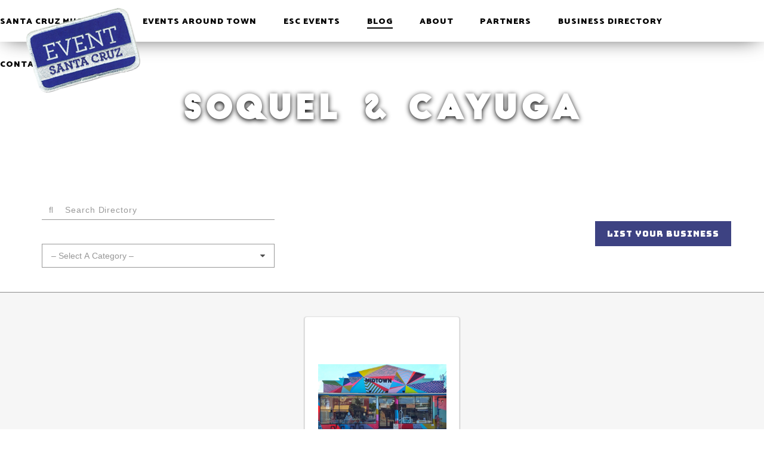

--- FILE ---
content_type: text/html; charset=UTF-8
request_url: https://www.eventsantacruz.com/tag/soquel-cayuga/
body_size: 9834
content:
<!DOCTYPE html>
<html lang="en-US">
<head>
	<meta charset="UTF-8">
	<meta name="viewport" content="width=device-width, initial-scale=1">
	<link rel="profile" href="http://gmpg.org/xfn/11">
	<link rel="pingback" href="https://www.eventsantacruz.com/xmlrpc.php">
	<link href="https://fonts.googleapis.com/css?family=Bungee|Catamaran:400,500,700,800,900|Raleway:400,500,700,700i,900" rel="stylesheet">
	<link rel="icon" href="/wp-content/themes/eventsc/images/eventsc_favicon.png">
	<meta name='robots' content='index, follow, max-image-preview:large, max-snippet:-1, max-video-preview:-1' />
	<style>img:is([sizes="auto" i], [sizes^="auto," i]) { contain-intrinsic-size: 3000px 1500px }</style>
	
	<!-- This site is optimized with the Yoast SEO plugin v26.8 - https://yoast.com/product/yoast-seo-wordpress/ -->
	<title>Soquel &amp; Cayuga Archives - Event Santa Cruz</title>
	<link rel="canonical" href="https://www.eventsantacruz.com/tag/soquel-cayuga/" />
	<meta property="og:locale" content="en_US" />
	<meta property="og:type" content="article" />
	<meta property="og:title" content="Soquel &amp; Cayuga Archives - Event Santa Cruz" />
	<meta property="og:url" content="https://www.eventsantacruz.com/tag/soquel-cayuga/" />
	<meta property="og:site_name" content="Event Santa Cruz" />
	<meta name="twitter:card" content="summary_large_image" />
	<script type="application/ld+json" class="yoast-schema-graph">{"@context":"https://schema.org","@graph":[{"@type":"CollectionPage","@id":"https://www.eventsantacruz.com/tag/soquel-cayuga/","url":"https://www.eventsantacruz.com/tag/soquel-cayuga/","name":"Soquel &amp; Cayuga Archives - Event Santa Cruz","isPartOf":{"@id":"https://www.eventsantacruz.com/#website"},"primaryImageOfPage":{"@id":"https://www.eventsantacruz.com/tag/soquel-cayuga/#primaryimage"},"image":{"@id":"https://www.eventsantacruz.com/tag/soquel-cayuga/#primaryimage"},"thumbnailUrl":"https://www.eventsantacruz.com/wp-content/uploads/2021/08/Midtown-Santa-Cruz-2.png","breadcrumb":{"@id":"https://www.eventsantacruz.com/tag/soquel-cayuga/#breadcrumb"},"inLanguage":"en-US"},{"@type":"ImageObject","inLanguage":"en-US","@id":"https://www.eventsantacruz.com/tag/soquel-cayuga/#primaryimage","url":"https://www.eventsantacruz.com/wp-content/uploads/2021/08/Midtown-Santa-Cruz-2.png","contentUrl":"https://www.eventsantacruz.com/wp-content/uploads/2021/08/Midtown-Santa-Cruz-2.png","width":1280,"height":720},{"@type":"BreadcrumbList","@id":"https://www.eventsantacruz.com/tag/soquel-cayuga/#breadcrumb","itemListElement":[{"@type":"ListItem","position":1,"name":"Home","item":"https://www.eventsantacruz.com/"},{"@type":"ListItem","position":2,"name":"Soquel &amp; Cayuga"}]},{"@type":"WebSite","@id":"https://www.eventsantacruz.com/#website","url":"https://www.eventsantacruz.com/","name":"Event Santa Cruz","description":"Create. Connect. Inspire","potentialAction":[{"@type":"SearchAction","target":{"@type":"EntryPoint","urlTemplate":"https://www.eventsantacruz.com/?s={search_term_string}"},"query-input":{"@type":"PropertyValueSpecification","valueRequired":true,"valueName":"search_term_string"}}],"inLanguage":"en-US"}]}</script>
	<!-- / Yoast SEO plugin. -->


<link rel='dns-prefetch' href='//fonts.googleapis.com' />
<link rel="alternate" type="application/rss+xml" title="Event Santa Cruz &raquo; Feed" href="https://www.eventsantacruz.com/feed/" />
<link rel="alternate" type="application/rss+xml" title="Event Santa Cruz &raquo; Comments Feed" href="https://www.eventsantacruz.com/comments/feed/" />
<link rel="alternate" type="application/rss+xml" title="Event Santa Cruz &raquo; Soquel &amp; Cayuga Tag Feed" href="https://www.eventsantacruz.com/tag/soquel-cayuga/feed/" />
		<!-- This site uses the Google Analytics by ExactMetrics plugin v8.11.1 - Using Analytics tracking - https://www.exactmetrics.com/ -->
		<!-- Note: ExactMetrics is not currently configured on this site. The site owner needs to authenticate with Google Analytics in the ExactMetrics settings panel. -->
					<!-- No tracking code set -->
				<!-- / Google Analytics by ExactMetrics -->
		<script type="text/javascript">
/* <![CDATA[ */
window._wpemojiSettings = {"baseUrl":"https:\/\/s.w.org\/images\/core\/emoji\/16.0.1\/72x72\/","ext":".png","svgUrl":"https:\/\/s.w.org\/images\/core\/emoji\/16.0.1\/svg\/","svgExt":".svg","source":{"concatemoji":"https:\/\/www.eventsantacruz.com\/wp-includes\/js\/wp-emoji-release.min.js?ver=6.8.3"}};
/*! This file is auto-generated */
!function(s,n){var o,i,e;function c(e){try{var t={supportTests:e,timestamp:(new Date).valueOf()};sessionStorage.setItem(o,JSON.stringify(t))}catch(e){}}function p(e,t,n){e.clearRect(0,0,e.canvas.width,e.canvas.height),e.fillText(t,0,0);var t=new Uint32Array(e.getImageData(0,0,e.canvas.width,e.canvas.height).data),a=(e.clearRect(0,0,e.canvas.width,e.canvas.height),e.fillText(n,0,0),new Uint32Array(e.getImageData(0,0,e.canvas.width,e.canvas.height).data));return t.every(function(e,t){return e===a[t]})}function u(e,t){e.clearRect(0,0,e.canvas.width,e.canvas.height),e.fillText(t,0,0);for(var n=e.getImageData(16,16,1,1),a=0;a<n.data.length;a++)if(0!==n.data[a])return!1;return!0}function f(e,t,n,a){switch(t){case"flag":return n(e,"\ud83c\udff3\ufe0f\u200d\u26a7\ufe0f","\ud83c\udff3\ufe0f\u200b\u26a7\ufe0f")?!1:!n(e,"\ud83c\udde8\ud83c\uddf6","\ud83c\udde8\u200b\ud83c\uddf6")&&!n(e,"\ud83c\udff4\udb40\udc67\udb40\udc62\udb40\udc65\udb40\udc6e\udb40\udc67\udb40\udc7f","\ud83c\udff4\u200b\udb40\udc67\u200b\udb40\udc62\u200b\udb40\udc65\u200b\udb40\udc6e\u200b\udb40\udc67\u200b\udb40\udc7f");case"emoji":return!a(e,"\ud83e\udedf")}return!1}function g(e,t,n,a){var r="undefined"!=typeof WorkerGlobalScope&&self instanceof WorkerGlobalScope?new OffscreenCanvas(300,150):s.createElement("canvas"),o=r.getContext("2d",{willReadFrequently:!0}),i=(o.textBaseline="top",o.font="600 32px Arial",{});return e.forEach(function(e){i[e]=t(o,e,n,a)}),i}function t(e){var t=s.createElement("script");t.src=e,t.defer=!0,s.head.appendChild(t)}"undefined"!=typeof Promise&&(o="wpEmojiSettingsSupports",i=["flag","emoji"],n.supports={everything:!0,everythingExceptFlag:!0},e=new Promise(function(e){s.addEventListener("DOMContentLoaded",e,{once:!0})}),new Promise(function(t){var n=function(){try{var e=JSON.parse(sessionStorage.getItem(o));if("object"==typeof e&&"number"==typeof e.timestamp&&(new Date).valueOf()<e.timestamp+604800&&"object"==typeof e.supportTests)return e.supportTests}catch(e){}return null}();if(!n){if("undefined"!=typeof Worker&&"undefined"!=typeof OffscreenCanvas&&"undefined"!=typeof URL&&URL.createObjectURL&&"undefined"!=typeof Blob)try{var e="postMessage("+g.toString()+"("+[JSON.stringify(i),f.toString(),p.toString(),u.toString()].join(",")+"));",a=new Blob([e],{type:"text/javascript"}),r=new Worker(URL.createObjectURL(a),{name:"wpTestEmojiSupports"});return void(r.onmessage=function(e){c(n=e.data),r.terminate(),t(n)})}catch(e){}c(n=g(i,f,p,u))}t(n)}).then(function(e){for(var t in e)n.supports[t]=e[t],n.supports.everything=n.supports.everything&&n.supports[t],"flag"!==t&&(n.supports.everythingExceptFlag=n.supports.everythingExceptFlag&&n.supports[t]);n.supports.everythingExceptFlag=n.supports.everythingExceptFlag&&!n.supports.flag,n.DOMReady=!1,n.readyCallback=function(){n.DOMReady=!0}}).then(function(){return e}).then(function(){var e;n.supports.everything||(n.readyCallback(),(e=n.source||{}).concatemoji?t(e.concatemoji):e.wpemoji&&e.twemoji&&(t(e.twemoji),t(e.wpemoji)))}))}((window,document),window._wpemojiSettings);
/* ]]> */
</script>
		
	<style id='wp-emoji-styles-inline-css' type='text/css'>

	img.wp-smiley, img.emoji {
		display: inline !important;
		border: none !important;
		box-shadow: none !important;
		height: 1em !important;
		width: 1em !important;
		margin: 0 0.07em !important;
		vertical-align: -0.1em !important;
		background: none !important;
		padding: 0 !important;
	}
</style>
<link rel='stylesheet' id='wp-block-library-css' href='https://www.eventsantacruz.com/wp-includes/css/dist/block-library/style.min.css?ver=6.8.3' type='text/css' media='all' />
<style id='classic-theme-styles-inline-css' type='text/css'>
/*! This file is auto-generated */
.wp-block-button__link{color:#fff;background-color:#32373c;border-radius:9999px;box-shadow:none;text-decoration:none;padding:calc(.667em + 2px) calc(1.333em + 2px);font-size:1.125em}.wp-block-file__button{background:#32373c;color:#fff;text-decoration:none}
</style>
<style id='global-styles-inline-css' type='text/css'>
:root{--wp--preset--aspect-ratio--square: 1;--wp--preset--aspect-ratio--4-3: 4/3;--wp--preset--aspect-ratio--3-4: 3/4;--wp--preset--aspect-ratio--3-2: 3/2;--wp--preset--aspect-ratio--2-3: 2/3;--wp--preset--aspect-ratio--16-9: 16/9;--wp--preset--aspect-ratio--9-16: 9/16;--wp--preset--color--black: #000000;--wp--preset--color--cyan-bluish-gray: #abb8c3;--wp--preset--color--white: #ffffff;--wp--preset--color--pale-pink: #f78da7;--wp--preset--color--vivid-red: #cf2e2e;--wp--preset--color--luminous-vivid-orange: #ff6900;--wp--preset--color--luminous-vivid-amber: #fcb900;--wp--preset--color--light-green-cyan: #7bdcb5;--wp--preset--color--vivid-green-cyan: #00d084;--wp--preset--color--pale-cyan-blue: #8ed1fc;--wp--preset--color--vivid-cyan-blue: #0693e3;--wp--preset--color--vivid-purple: #9b51e0;--wp--preset--gradient--vivid-cyan-blue-to-vivid-purple: linear-gradient(135deg,rgba(6,147,227,1) 0%,rgb(155,81,224) 100%);--wp--preset--gradient--light-green-cyan-to-vivid-green-cyan: linear-gradient(135deg,rgb(122,220,180) 0%,rgb(0,208,130) 100%);--wp--preset--gradient--luminous-vivid-amber-to-luminous-vivid-orange: linear-gradient(135deg,rgba(252,185,0,1) 0%,rgba(255,105,0,1) 100%);--wp--preset--gradient--luminous-vivid-orange-to-vivid-red: linear-gradient(135deg,rgba(255,105,0,1) 0%,rgb(207,46,46) 100%);--wp--preset--gradient--very-light-gray-to-cyan-bluish-gray: linear-gradient(135deg,rgb(238,238,238) 0%,rgb(169,184,195) 100%);--wp--preset--gradient--cool-to-warm-spectrum: linear-gradient(135deg,rgb(74,234,220) 0%,rgb(151,120,209) 20%,rgb(207,42,186) 40%,rgb(238,44,130) 60%,rgb(251,105,98) 80%,rgb(254,248,76) 100%);--wp--preset--gradient--blush-light-purple: linear-gradient(135deg,rgb(255,206,236) 0%,rgb(152,150,240) 100%);--wp--preset--gradient--blush-bordeaux: linear-gradient(135deg,rgb(254,205,165) 0%,rgb(254,45,45) 50%,rgb(107,0,62) 100%);--wp--preset--gradient--luminous-dusk: linear-gradient(135deg,rgb(255,203,112) 0%,rgb(199,81,192) 50%,rgb(65,88,208) 100%);--wp--preset--gradient--pale-ocean: linear-gradient(135deg,rgb(255,245,203) 0%,rgb(182,227,212) 50%,rgb(51,167,181) 100%);--wp--preset--gradient--electric-grass: linear-gradient(135deg,rgb(202,248,128) 0%,rgb(113,206,126) 100%);--wp--preset--gradient--midnight: linear-gradient(135deg,rgb(2,3,129) 0%,rgb(40,116,252) 100%);--wp--preset--font-size--small: 13px;--wp--preset--font-size--medium: 20px;--wp--preset--font-size--large: 36px;--wp--preset--font-size--x-large: 42px;--wp--preset--spacing--20: 0.44rem;--wp--preset--spacing--30: 0.67rem;--wp--preset--spacing--40: 1rem;--wp--preset--spacing--50: 1.5rem;--wp--preset--spacing--60: 2.25rem;--wp--preset--spacing--70: 3.38rem;--wp--preset--spacing--80: 5.06rem;--wp--preset--shadow--natural: 6px 6px 9px rgba(0, 0, 0, 0.2);--wp--preset--shadow--deep: 12px 12px 50px rgba(0, 0, 0, 0.4);--wp--preset--shadow--sharp: 6px 6px 0px rgba(0, 0, 0, 0.2);--wp--preset--shadow--outlined: 6px 6px 0px -3px rgba(255, 255, 255, 1), 6px 6px rgba(0, 0, 0, 1);--wp--preset--shadow--crisp: 6px 6px 0px rgba(0, 0, 0, 1);}:where(.is-layout-flex){gap: 0.5em;}:where(.is-layout-grid){gap: 0.5em;}body .is-layout-flex{display: flex;}.is-layout-flex{flex-wrap: wrap;align-items: center;}.is-layout-flex > :is(*, div){margin: 0;}body .is-layout-grid{display: grid;}.is-layout-grid > :is(*, div){margin: 0;}:where(.wp-block-columns.is-layout-flex){gap: 2em;}:where(.wp-block-columns.is-layout-grid){gap: 2em;}:where(.wp-block-post-template.is-layout-flex){gap: 1.25em;}:where(.wp-block-post-template.is-layout-grid){gap: 1.25em;}.has-black-color{color: var(--wp--preset--color--black) !important;}.has-cyan-bluish-gray-color{color: var(--wp--preset--color--cyan-bluish-gray) !important;}.has-white-color{color: var(--wp--preset--color--white) !important;}.has-pale-pink-color{color: var(--wp--preset--color--pale-pink) !important;}.has-vivid-red-color{color: var(--wp--preset--color--vivid-red) !important;}.has-luminous-vivid-orange-color{color: var(--wp--preset--color--luminous-vivid-orange) !important;}.has-luminous-vivid-amber-color{color: var(--wp--preset--color--luminous-vivid-amber) !important;}.has-light-green-cyan-color{color: var(--wp--preset--color--light-green-cyan) !important;}.has-vivid-green-cyan-color{color: var(--wp--preset--color--vivid-green-cyan) !important;}.has-pale-cyan-blue-color{color: var(--wp--preset--color--pale-cyan-blue) !important;}.has-vivid-cyan-blue-color{color: var(--wp--preset--color--vivid-cyan-blue) !important;}.has-vivid-purple-color{color: var(--wp--preset--color--vivid-purple) !important;}.has-black-background-color{background-color: var(--wp--preset--color--black) !important;}.has-cyan-bluish-gray-background-color{background-color: var(--wp--preset--color--cyan-bluish-gray) !important;}.has-white-background-color{background-color: var(--wp--preset--color--white) !important;}.has-pale-pink-background-color{background-color: var(--wp--preset--color--pale-pink) !important;}.has-vivid-red-background-color{background-color: var(--wp--preset--color--vivid-red) !important;}.has-luminous-vivid-orange-background-color{background-color: var(--wp--preset--color--luminous-vivid-orange) !important;}.has-luminous-vivid-amber-background-color{background-color: var(--wp--preset--color--luminous-vivid-amber) !important;}.has-light-green-cyan-background-color{background-color: var(--wp--preset--color--light-green-cyan) !important;}.has-vivid-green-cyan-background-color{background-color: var(--wp--preset--color--vivid-green-cyan) !important;}.has-pale-cyan-blue-background-color{background-color: var(--wp--preset--color--pale-cyan-blue) !important;}.has-vivid-cyan-blue-background-color{background-color: var(--wp--preset--color--vivid-cyan-blue) !important;}.has-vivid-purple-background-color{background-color: var(--wp--preset--color--vivid-purple) !important;}.has-black-border-color{border-color: var(--wp--preset--color--black) !important;}.has-cyan-bluish-gray-border-color{border-color: var(--wp--preset--color--cyan-bluish-gray) !important;}.has-white-border-color{border-color: var(--wp--preset--color--white) !important;}.has-pale-pink-border-color{border-color: var(--wp--preset--color--pale-pink) !important;}.has-vivid-red-border-color{border-color: var(--wp--preset--color--vivid-red) !important;}.has-luminous-vivid-orange-border-color{border-color: var(--wp--preset--color--luminous-vivid-orange) !important;}.has-luminous-vivid-amber-border-color{border-color: var(--wp--preset--color--luminous-vivid-amber) !important;}.has-light-green-cyan-border-color{border-color: var(--wp--preset--color--light-green-cyan) !important;}.has-vivid-green-cyan-border-color{border-color: var(--wp--preset--color--vivid-green-cyan) !important;}.has-pale-cyan-blue-border-color{border-color: var(--wp--preset--color--pale-cyan-blue) !important;}.has-vivid-cyan-blue-border-color{border-color: var(--wp--preset--color--vivid-cyan-blue) !important;}.has-vivid-purple-border-color{border-color: var(--wp--preset--color--vivid-purple) !important;}.has-vivid-cyan-blue-to-vivid-purple-gradient-background{background: var(--wp--preset--gradient--vivid-cyan-blue-to-vivid-purple) !important;}.has-light-green-cyan-to-vivid-green-cyan-gradient-background{background: var(--wp--preset--gradient--light-green-cyan-to-vivid-green-cyan) !important;}.has-luminous-vivid-amber-to-luminous-vivid-orange-gradient-background{background: var(--wp--preset--gradient--luminous-vivid-amber-to-luminous-vivid-orange) !important;}.has-luminous-vivid-orange-to-vivid-red-gradient-background{background: var(--wp--preset--gradient--luminous-vivid-orange-to-vivid-red) !important;}.has-very-light-gray-to-cyan-bluish-gray-gradient-background{background: var(--wp--preset--gradient--very-light-gray-to-cyan-bluish-gray) !important;}.has-cool-to-warm-spectrum-gradient-background{background: var(--wp--preset--gradient--cool-to-warm-spectrum) !important;}.has-blush-light-purple-gradient-background{background: var(--wp--preset--gradient--blush-light-purple) !important;}.has-blush-bordeaux-gradient-background{background: var(--wp--preset--gradient--blush-bordeaux) !important;}.has-luminous-dusk-gradient-background{background: var(--wp--preset--gradient--luminous-dusk) !important;}.has-pale-ocean-gradient-background{background: var(--wp--preset--gradient--pale-ocean) !important;}.has-electric-grass-gradient-background{background: var(--wp--preset--gradient--electric-grass) !important;}.has-midnight-gradient-background{background: var(--wp--preset--gradient--midnight) !important;}.has-small-font-size{font-size: var(--wp--preset--font-size--small) !important;}.has-medium-font-size{font-size: var(--wp--preset--font-size--medium) !important;}.has-large-font-size{font-size: var(--wp--preset--font-size--large) !important;}.has-x-large-font-size{font-size: var(--wp--preset--font-size--x-large) !important;}
:where(.wp-block-post-template.is-layout-flex){gap: 1.25em;}:where(.wp-block-post-template.is-layout-grid){gap: 1.25em;}
:where(.wp-block-columns.is-layout-flex){gap: 2em;}:where(.wp-block-columns.is-layout-grid){gap: 2em;}
:root :where(.wp-block-pullquote){font-size: 1.5em;line-height: 1.6;}
</style>
<link rel='stylesheet' id='contact-form-7-css' href='https://www.eventsantacruz.com/wp-content/plugins/contact-form-7/includes/css/styles.css?ver=6.1.4' type='text/css' media='all' />
<link rel='stylesheet' id='ultrabootstrap-owltheme-css' href='https://www.eventsantacruz.com/wp-content/themes/eventsc/css/owl.theme.css?ver=6.8.3' type='text/css' media='all' />
<link rel='stylesheet' id='ultrabootstrap-owlcarousel-css' href='https://www.eventsantacruz.com/wp-content/themes/eventsc/css/owl.carousel.css?ver=6.8.3' type='text/css' media='all' />
<link rel='stylesheet' id='ultrabootstrap-owldef-css' href='https://www.eventsantacruz.com/wp-content/themes/eventsc/css/owl.theme.default.min.css?ver=6.8.3' type='text/css' media='all' />
<link rel='stylesheet' id='ultrabootstrap-bootstrap-css' href='https://www.eventsantacruz.com/wp-content/themes/eventsc/css/bootstrap.css?ver=6.8.3' type='text/css' media='all' />
<link rel='stylesheet' id='ultrabootstrap-fontawesome-css' href='https://www.eventsantacruz.com/wp-content/themes/eventsc/css/font-awesome.min.css?ver=6.8.3' type='text/css' media='all' />
<link rel='stylesheet' id='ultrabootstrap-googlefonts-css' href='//fonts.googleapis.com/css?family=Roboto%3A400%2C300%2C700&#038;ver=6.8.3' type='text/css' media='all' />
<link rel='stylesheet' id='ultrabootstrap-style-css' href='https://www.eventsantacruz.com/wp-content/themes/eventsc/style.css?ver=1.2.0' type='text/css' media='all' />
<link rel='stylesheet' id='wp-paginate-css' href='https://www.eventsantacruz.com/wp-content/plugins/wp-paginate/css/wp-paginate.css?ver=2.2.4' type='text/css' media='screen' />
<script type="text/javascript" src="https://www.eventsantacruz.com/wp-includes/js/jquery/jquery.min.js?ver=3.7.1" id="jquery-core-js"></script>
<script type="text/javascript" src="https://www.eventsantacruz.com/wp-includes/js/jquery/jquery-migrate.min.js?ver=3.4.1" id="jquery-migrate-js"></script>
<link rel="https://api.w.org/" href="https://www.eventsantacruz.com/wp-json/" /><link rel="alternate" title="JSON" type="application/json" href="https://www.eventsantacruz.com/wp-json/wp/v2/tags/1557" /><link rel="EditURI" type="application/rsd+xml" title="RSD" href="https://www.eventsantacruz.com/xmlrpc.php?rsd" />
<link rel="icon" href="https://www.eventsantacruz.com/wp-content/uploads/2017/04/cropped-eventsc_favicon-32x32.png" sizes="32x32" />
<link rel="icon" href="https://www.eventsantacruz.com/wp-content/uploads/2017/04/cropped-eventsc_favicon-192x192.png" sizes="192x192" />
<link rel="apple-touch-icon" href="https://www.eventsantacruz.com/wp-content/uploads/2017/04/cropped-eventsc_favicon-180x180.png" />
<meta name="msapplication-TileImage" content="https://www.eventsantacruz.com/wp-content/uploads/2017/04/cropped-eventsc_favicon-270x270.png" />
		<style type="text/css" id="wp-custom-css">
			.musician-directory_blurb{
	font-size:1.2em;
	font-weight:bold;
	color: #3D4282;
}

@media screen and (min-width: 960px) {
	.musician-dropdown {
		float:left;
		margin-right: 60px
	}
	.musician-directory_blurb {
		max-width: 500px;
		float:left
	}
}		</style>
			
	<!-- Global site tag (gtag.js) - Google Analytics -->
	<script async src="https://www.googletagmanager.com/gtag/js?id=UA-138484256-1"></script>
	<script>
	  window.dataLayer = window.dataLayer || [];
	  function gtag(){dataLayer.push(arguments);}
	  gtag('js', new Date());

	  gtag('config', 'UA-138484256-1');
	</script>
	
	<!-- Hotjar Tracking Code for https://eventsantacruz.wpengine.com/ -->
	<script>
		(function(h,o,t,j,a,r){
			h.hj=h.hj||function(){(h.hj.q=h.hj.q||[]).push(arguments)};
			h._hjSettings={hjid:1286053,hjsv:6};
			a=o.getElementsByTagName('head')[0];
			r=o.createElement('script');r.async=1;
			r.src=t+h._hjSettings.hjid+j+h._hjSettings.hjsv;
			a.appendChild(r);
		})(window,document,'https://static.hotjar.com/c/hotjar-','.js?sv=');
	</script>
	
</head>

<body class="archive tag tag-soquel-cayuga tag-1557 wp-theme-eventsc group-blog hfeed">

<!-- navbar -->
<div id="navbar">
	<div class="nav-container">
		<div>
			<a id="nav-logo" href="/"><img src="/wp-content/themes/eventsc/images/nav_logo.png" style="height:100%;width:100%" alt="Event Santa Cruz"></a>
		</div>
		<!-- desktop -->
		<div class="nav-links" id="desktop-nav-links">
			<a href="https://www.eventsantacruz.com/musician-directory/">Santa Cruz Musicians</a>
<a href="https://www.eventsantacruz.com/eventsaroundtown/">Events Around Town</a>
<a href="https://www.eventsantacruz.com/events/">ESC Events</a>
<a href="https://www.eventsantacruz.com/blog/">Blog</a>
<a href="https://www.eventsantacruz.com/about/">About</a>
<a href="https://www.eventsantacruz.com/sponsors/">Partners</a>
<a href="https://www.eventsantacruz.com/directory/">Business Directory</a>
<a href="https://www.eventsantacruz.com/contact/">Contact</a>
		</div>
		<!-- mobile -->
		<div id="mobile-nav-icon">
			<span class="fa fa-bars"></span>
		</div>
	</div>
	<div id="navbar-border"></div>
</div>
<!-- mobile nav menu -->
<div id="mobile-nav-menu">
	<div class="menu-header nav-links close-menu">
		<span class="fa fa-chevron-left"></span>
		<span>MENU</span>
	</div>
	<ul class="nav-links">
		<li class="menu-item menu-item-type-post_type menu-item-object-page menu-item-19201"><a href="https://www.eventsantacruz.com/musician-directory/">Santa Cruz Musicians</a></li>
<li class="menu-item menu-item-type-post_type menu-item-object-page menu-item-17361"><a href="https://www.eventsantacruz.com/eventsaroundtown/">Events Around Town</a></li>
<li class="menu-item menu-item-type-post_type menu-item-object-page menu-item-30"><a href="https://www.eventsantacruz.com/events/">ESC Events</a></li>
<li class="menu-item menu-item-type-post_type menu-item-object-page current_page_parent menu-item-29"><a href="https://www.eventsantacruz.com/blog/">Blog</a></li>
<li class="menu-item menu-item-type-post_type menu-item-object-page menu-item-28"><a href="https://www.eventsantacruz.com/about/">About</a></li>
<li class="menu-item menu-item-type-post_type menu-item-object-page menu-item-27"><a href="https://www.eventsantacruz.com/sponsors/">Partners</a></li>
<li class="menu-item menu-item-type-post_type menu-item-object-page menu-item-25"><a href="https://www.eventsantacruz.com/directory/">Business Directory</a></li>
<li class="menu-item menu-item-type-post_type menu-item-object-page menu-item-24"><a href="https://www.eventsantacruz.com/contact/">Contact</a></li>
	</ul>
	<div class="mobile-menu-icons">
		<a href="https://www.facebook.com/EventSantaCruz/" target="_blank" class="fa fa-facebook-square" style="color:#3B5998"></a>
		<a href="https://twitter.com/eventsantacruz" target="_blank" class="fa fa-twitter-square" style="color:#00ACED"></a>
		<a href="https://twitter.com/eventsantacruz" target="_blank" class="fa fa-instagram" style="color:#5185A6"></a>
	</div>
</div>
<div id="modal-overlay" class="close-menu"></div>
	
<script>
	var d = new Date();
	var n = d.getMonth();
	if(n >= 3){
		var c = document.getElementById("desktop-nav-links").children;
		for (i = 0; i < c.length; i++) { 
		  if (c[i].innerHTML.indexOf("nexties") !== -1 || c[i].innerHTML.indexOf("Nexties") !== -1 || c[i].innerHTML.indexOf("NEXTIES") !== -1 ){
			  c[i].style.display ="none";
		  }
		}
	}
</script>
<div class="interior-header" id="directory-header"><h1>Soquel &amp; Cayuga</h1></div>

<div class="spacer directory-search">
    <div class="container">
        <form role="search" method="get" id="super_searchform" class="searchform" action="http://eventsantacruz.dev">
            <input type="hidden" name="archive_template" value="search.php">
            <div class="input-group">
                <input type="text" class="form-control" value="" name="s" id="s" placeholder="&#xF002; &nbsp;&nbsp; Search Directory" style="font-family:Arial, FontAwesome">
                <span class="input-group-btn">
                    <input id="in_post_type" type="hidden" name="post_type" value="business">
                    <!--<input id="searchsubmit" class="btn btn-default" type="submit" value="Search">-->
                </span>
            </div>
        </form>
                        <div class="select-input-div">
                <select  name='cat' id='cat' class='postform'>
	<option value='0' selected='selected'>&#8211; Select A Category &#8211;</option>
	<option class="level-0" value="brewery">Brewery&nbsp;&nbsp;(4)</option>
	<option class="level-0" value="music">Music&nbsp;&nbsp;(2)</option>
	<option class="level-0" value="clothing">Clothing&nbsp;&nbsp;(5)</option>
	<option class="level-0" value="retail">Retail&nbsp;&nbsp;(5)</option>
	<option class="level-0" value="web-design">Web Design&nbsp;&nbsp;(3)</option>
	<option class="level-0" value="artist">Artist&nbsp;&nbsp;(10)</option>
	<option class="level-0" value="non-profits">Non Profits&nbsp;&nbsp;(1)</option>
	<option class="level-0" value="food">Food&nbsp;&nbsp;(12)</option>
	<option class="level-0" value="restaurant">Restaurant&nbsp;&nbsp;(0)</option>
	<option class="level-0" value="coworking-space">Coworking Space&nbsp;&nbsp;(2)</option>
	<option class="level-0" value="salon">Salon&nbsp;&nbsp;(0)</option>
	<option class="level-0" value="food-truck">Food Truck&nbsp;&nbsp;(3)</option>
	<option class="level-0" value="photography">Photography&nbsp;&nbsp;(3)</option>
	<option class="level-0" value="jewelry">Jewelry&nbsp;&nbsp;(1)</option>
	<option class="level-0" value="web-services">Web Services&nbsp;&nbsp;(2)</option>
	<option class="level-0" value="tap-room">Tap Room&nbsp;&nbsp;(2)</option>
	<option class="level-0" value="internet">Internet&nbsp;&nbsp;(1)</option>
	<option class="level-0" value="outdoor">Outdoor&nbsp;&nbsp;(5)</option>
	<option class="level-0" value="pets">Pets&nbsp;&nbsp;(2)</option>
	<option class="level-0" value="technology">Technology&nbsp;&nbsp;(5)</option>
	<option class="level-0" value="sustainability">Sustainability&nbsp;&nbsp;(3)</option>
	<option class="level-0" value="health-wellness">Health &amp; Wellness&nbsp;&nbsp;(7)</option>
	<option class="level-0" value="government-organization">Government Organization&nbsp;&nbsp;(1)</option>
	<option class="level-0" value="community">Community&nbsp;&nbsp;(12)</option>
	<option class="level-0" value="sports">Sports&nbsp;&nbsp;(4)</option>
	<option class="level-0" value="news">News&nbsp;&nbsp;(2)</option>
	<option class="level-0" value="publications">Publications&nbsp;&nbsp;(1)</option>
	<option class="level-0" value="beer">Beer&nbsp;&nbsp;(3)</option>
	<option class="level-0" value="distillery">Distillery&nbsp;&nbsp;(2)</option>
	<option class="level-0" value="craft">Craft&nbsp;&nbsp;(3)</option>
	<option class="level-0" value="coffee">Coffee&nbsp;&nbsp;(3)</option>
	<option class="level-0" value="drone">Drone&nbsp;&nbsp;(2)</option>
	<option class="level-0" value="videography">Videography&nbsp;&nbsp;(1)</option>
	<option class="level-0" value="hotels">Hotels&nbsp;&nbsp;(1)</option>
	<option class="level-0" value="bar">Bar&nbsp;&nbsp;(0)</option>
	<option class="level-0" value="marketing">Marketing&nbsp;&nbsp;(1)</option>
	<option class="level-0" value="seo">SEO&nbsp;&nbsp;(1)</option>
	<option class="level-0" value="sweets">Sweets&nbsp;&nbsp;(1)</option>
	<option class="level-0" value="fitness">Fitness&nbsp;&nbsp;(2)</option>
	<option class="level-0" value="theatre">Theatre&nbsp;&nbsp;(1)</option>
	<option class="level-0" value="services">Services&nbsp;&nbsp;(4)</option>
</select>
            </div>

            <a href="/list-your-business" class="btn">LIST YOUR BUSINESS</a>
            
            
            
            <script type="text/javascript"><!--
        var dropdown = document.getElementById("cat");
        function onCatChange() {
            if ( dropdown.options[dropdown.selectedIndex].value != -1 ) {
                location.href = "https://www.eventsantacruz.com/business_category/"+dropdown.options[dropdown.selectedIndex].value+"/";
            }
        }
        dropdown.onchange = onCatChange;
    -->
            </script>
    </div>
</div>
<hr class="separator">
<div class="spacer grey-bg">
<div class="container">
<div id="primary" class="content-area" style="text-align:center">
    <main id="main" class="site-main directory-main" role="main">   
            
        <div class="row">
                        
            
            
            
            <div class="col-md-3 col-sm-6 directory-listing">
                <div class="logo-box">
                    <a href="https://www.eventsantacruz.com/the-is-it-midtown-seabright-or-the-eastside-controversy/"><img width="1280" height="720" src="https://www.eventsantacruz.com/wp-content/uploads/2021/08/Midtown-Santa-Cruz-2.png" class="attachment-post-thumbnail size-post-thumbnail wp-post-image" alt="" decoding="async" fetchpriority="high" srcset="https://www.eventsantacruz.com/wp-content/uploads/2021/08/Midtown-Santa-Cruz-2.png 1280w, https://www.eventsantacruz.com/wp-content/uploads/2021/08/Midtown-Santa-Cruz-2-300x169.png 300w, https://www.eventsantacruz.com/wp-content/uploads/2021/08/Midtown-Santa-Cruz-2-1024x576.png 1024w, https://www.eventsantacruz.com/wp-content/uploads/2021/08/Midtown-Santa-Cruz-2-768x432.png 768w" sizes="(max-width: 1280px) 100vw, 1280px" /></a>
                </div>
                <div class="info-box">
                    <div class="listing-info center-txt">
                        <div class="listing-title"><a href="https://www.eventsantacruz.com/the-is-it-midtown-seabright-or-the-eastside-controversy/">The “Is it Midtown, Seabright or the Eastside” Controversy</a></div>
                        <div class="listing-category"></div>
                    </div>
                </div> 
            </div>
            
            

                

                        
            
        </div>
    </main><!-- #main -->
  </div>
    </div><!-- #primary -->
    </div>

<hr class="separator">
<section id="sponsors">
	<div class="spacer container center-txt">
		<h3>CHECK OUT OUR PARTNERS</h3>
		<div id="top-row">


		
                  <div class="logo">
					 <a href="https://santacruz.gleague.nba.com" target="_blank"><img src="https://www.eventsantacruz.com/wp-content/uploads/2021/10/Santa_Cruz_Warriors_logo.svg_.png" alt="Event Santa Cruz Sponsor"/></a>
				  </div>
                 
                  <div class="logo">
					 <a href="https://catalystclub.com" target="_blank"><img src="https://www.eventsantacruz.com/wp-content/uploads/2022/10/Logo_color_catalyst.png" alt="Event Santa Cruz Sponsor"/></a>
				  </div>
                 
                  <div class="logo">
					 <a href="https://choosesantacruz.com/" target="_blank"><img src="https://www.eventsantacruz.com/wp-content/uploads/2017/03/santa-cruz-economic-development-logo.png" alt="Event Santa Cruz Sponsor"/></a>
				  </div>
                 
                  <div class="logo">
					 <a href="https://bit.ly/3w99TP4" target="_blank"><img src="https://www.eventsantacruz.com/wp-content/uploads/2021/07/M2Logo-Vertical-2021-Color-HQ.png" alt="Event Santa Cruz Sponsor"/></a>
				  </div>
                 
                  <div class="logo">
					 <a href="https://cruzio.com" target="_blank"><img src="https://www.eventsantacruz.com/wp-content/uploads/2025/08/Screenshot-2025-08-06-at-2.00.11-PM.jpg" alt="Event Santa Cruz Sponsor"/></a>
				  </div>
                 
                  <div class="logo">
					 <a href="https://www.sleeplessmedia.com" target="_blank"><img src="https://www.eventsantacruz.com/wp-content/uploads/2019/03/sleepless-media.png" alt="Event Santa Cruz Sponsor"/></a>
				  </div>
                 
                  <div class="logo">
					 <a href="https://artscouncilsc.org/" target="_blank"><img src="https://www.eventsantacruz.com/wp-content/uploads/2025/05/image-1.png" alt="Event Santa Cruz Sponsor"/></a>
				  </div>
                 
                  <div class="logo">
					 <a href="https://rootstockcollective.com" target="_blank"><img src="https://www.eventsantacruz.com/wp-content/uploads/2024/10/Rootstock_logo_2024.png" alt="Event Santa Cruz Sponsor"/></a>
				  </div>
                 
                  <div class="logo">
					 <a href="https://lorenmorse.exprealty.com" target="_blank"><img src="https://www.eventsantacruz.com/wp-content/uploads/2024/07/Untitled-design-78.png" alt="Event Santa Cruz Sponsor"/></a>
				  </div>
                 
                  <div class="logo">
					 <a href="https://woodstockscruz.com" target="_blank"><img src="https://www.eventsantacruz.com/wp-content/uploads/2019/12/Screen-Shot-2019-12-23-at-12.01.54-PM.jpg" alt="Event Santa Cruz Sponsor"/></a>
				  </div>
                 
                  <div class="logo">
					 <a href="https://www.shopcapitolamall.com" target="_blank"><img src="https://www.eventsantacruz.com/wp-content/uploads/2026/01/Screenshot-2026-01-02-at-10.19.00-AM.jpg" alt="Event Santa Cruz Sponsor"/></a>
				  </div>
                 
                  <div class="logo">
					 <a href="https://nextspace.us/" target="_blank"><img src="https://www.eventsantacruz.com/wp-content/uploads/2019/03/nextspace-logo.png" alt="Event Santa Cruz Sponsor"/></a>
				  </div>
                 
                  <div class="logo">
					 <a href="https://www.marriott.com/en-us/hotels/sjcru-courtyard-santa-cruz/overview/?scid=f2ae0541-1279-4f24-b197-a979c79310b0" target="_blank"><img src="https://www.eventsantacruz.com/wp-content/uploads/2023/06/Screenshot-2023-06-15-at-9.48.15-AM.jpg" alt="Event Santa Cruz Sponsor"/></a>
				  </div>
                 
                  <div class="logo">
					 <a href="https://scmtd.com/en/" target="_blank"><img src="https://www.eventsantacruz.com/wp-content/uploads/2024/05/scmtd_logo_transparent.png" alt="Event Santa Cruz Sponsor"/></a>
				  </div>
                 
                  <div class="logo">
					 <a href="https://www.ucsc.edu" target="_blank"><img src="https://www.eventsantacruz.com/wp-content/uploads/2019/02/Ucsc.png" alt="Event Santa Cruz Sponsor"/></a>
				  </div>
                 
                  <div class="logo">
					 <a href="https://satellite.communitytv.org/" target="_blank"><img src="https://www.eventsantacruz.com/wp-content/uploads/2024/09/Screenshot-2024-09-12-at-2.25.01 PM.jpg" alt="Event Santa Cruz Sponsor"/></a>
				  </div>
                 


		</div>
	</div>
	<div style="text-align:center">
		<a class="btn center-block" href="/sponsors#become-a-sponsor">Become A Partner</a>
	</div>
</section>

		<!-- Tab to top scrolling -->
		<div class="scroll-top-wrapper">
  			<i class="fa fa-2x fa-angle-up"></i>
    	</div> 
		<!-- footer -->
	<div id="footer">
		<div class="container">
			<div class="row">
				<div class="col-sm-4">
					<div class="footer-div">
						<div>
							<h5>EXPLORE:</h5>
						</div>
						<div>
							<ul class="ul-links">
								<li id="menu-item-173" class="menu-item menu-item-type-post_type menu-item-object-page menu-item-173"><a href="https://www.eventsantacruz.com/events/">EVENTS</a></li>
<li id="menu-item-174" class="menu-item menu-item-type-post_type menu-item-object-page current_page_parent menu-item-174"><a href="https://www.eventsantacruz.com/blog/">BLOG</a></li>
<li id="menu-item-175" class="menu-item menu-item-type-post_type menu-item-object-page menu-item-175"><a href="https://www.eventsantacruz.com/about/">ABOUT</a></li>
							</ul>
						</div>
						<div>
							<ul class="ul-links" id="footer-nav-links">
								<li id="menu-item-177" class="menu-item menu-item-type-post_type menu-item-object-page menu-item-177"><a href="https://www.eventsantacruz.com/contact/">CONTACT</a></li>
<li id="menu-item-179" class="menu-item menu-item-type-post_type menu-item-object-page menu-item-179"><a href="https://www.eventsantacruz.com/sponsors/">SPONSORS</a></li>
							</ul>
						</div>
					</div>
				</div>
				<div class="col-sm-4">
					<div class="footer-div" id="middle-footer-div">
						<div>
							<h5>FOLLOW US:</h5>
						</div>
						<div class="ul-icon-div">
							<ul>
								<li>
									<a href="https://www.facebook.com/EventSantaCruz/" target="_blank" class="fa fa-facebook-square" style="color:#3B5998">
										<div class="fill-in-icon"></div>
									</a>
								</li>
								<li><a href="https://www.instagram.com/eventsantacruz/" target="_blank" class="fa fa-instagram" style="color:#FFFFFF"></a></li>
								<li>
								<a href="https://www.tiktok.com/@eventsantacruz?lang=en" target="_blank" class="fa fa-ticktok" style="margin-right: 0;">
									<img src="/wp-content/themes/eventsc/images/icon-tiktok.svg" style="width: 25px; filter: brightness(0) invert(1);" />
								</a>
								</li>
							</ul>
						</div>
						<div class="ul-icon-div">
							<ul>
								<li>
									<a href="https://twitter.com/eventsantacruz" target="_blank" class="fa fa-twitter-square" style="color:#00ACED">
										<div class="fill-in-icon"></div>
									</a>
								</li>
								<li>
								<a href="https://www.youtube.com/c/EventSantaCruz/" target="_blank" class="fa fa-youtube-square" style="color:#FF0000">
									<div class="fill-in-icon"></div>
								</a>
								</li>
							</ul>
						</div>
						
					</div>
				</div>
				<div class="col-sm-4">
					<div class="footer-div">
						<div>
							<h5>CONTACT US:</h5>
						</div>
						<div>
							<ul>
								<li>
									<p>831-332-8677<br>101 Cooper St.<br>Santa Cruz, CA 950607</p>
								</li>
								<a class="btn white" href="/pages/contact">Email Us</a>
							</ul>
						</div>
					</div>
				</div>
			</div>
			<div class="row">
				<div class="col-md-12">
					<div id="footer-logo-div">
						<a href="https://www.sleeplessmedia.com/santa-cruz-web-design/" target="_blank"><img src="/wp-content/uploads/2019/04/sleepless-icon.png" alt="Sleepless Media"></a>
						<p class="desktop-text">&copy;2018 Event Santa Cruz &nbsp;&nbsp;&nbsp; | &nbsp;&nbsp;&nbsp; Web Design by <a href="https://www.sleeplessmedia.com/santa-cruz-web-design/" target="_blank">Sleepless Media</a></p>
						<p class="mobile-text">&copy;2018 Event Santa Cruz<br>Web Design by <a href="https://www.sleeplessmedia.com/santa-cruz-web-design/" target="_blank">Sleepless Media</a></p>
					</div>
				</div>
			</div>
		</div>
	</div>

	<script>
		var d = new Date();
		var n = d.getMonth();
		if(n >= 3){
			var c = document.getElementById("footer-nav-links").children;
			for (i = 0; i < c.length; i++) { 
			  if (c[i].innerHTML.indexOf("nexties") !== -1 || c[i].innerHTML.indexOf("Nexties") !== -1 || c[i].innerHTML.indexOf("NEXTIES") !== -1 ){
				  c[i].style.display ="none";
			  }
			}
		}
	</script>	
		
		<script type="speculationrules">
{"prefetch":[{"source":"document","where":{"and":[{"href_matches":"\/*"},{"not":{"href_matches":["\/wp-*.php","\/wp-admin\/*","\/wp-content\/uploads\/*","\/wp-content\/*","\/wp-content\/plugins\/*","\/wp-content\/themes\/eventsc\/*","\/*\\?(.+)"]}},{"not":{"selector_matches":"a[rel~=\"nofollow\"]"}},{"not":{"selector_matches":".no-prefetch, .no-prefetch a"}}]},"eagerness":"conservative"}]}
</script>
<script type="text/javascript" src="https://www.eventsantacruz.com/wp-includes/js/dist/hooks.min.js?ver=4d63a3d491d11ffd8ac6" id="wp-hooks-js"></script>
<script type="text/javascript" src="https://www.eventsantacruz.com/wp-includes/js/dist/i18n.min.js?ver=5e580eb46a90c2b997e6" id="wp-i18n-js"></script>
<script type="text/javascript" id="wp-i18n-js-after">
/* <![CDATA[ */
wp.i18n.setLocaleData( { 'text direction\u0004ltr': [ 'ltr' ] } );
/* ]]> */
</script>
<script type="text/javascript" src="https://www.eventsantacruz.com/wp-content/plugins/contact-form-7/includes/swv/js/index.js?ver=6.1.4" id="swv-js"></script>
<script type="text/javascript" id="contact-form-7-js-before">
/* <![CDATA[ */
var wpcf7 = {
    "api": {
        "root": "https:\/\/www.eventsantacruz.com\/wp-json\/",
        "namespace": "contact-form-7\/v1"
    },
    "cached": 1
};
/* ]]> */
</script>
<script type="text/javascript" src="https://www.eventsantacruz.com/wp-content/plugins/contact-form-7/includes/js/index.js?ver=6.1.4" id="contact-form-7-js"></script>
<script type="text/javascript" src="https://www.eventsantacruz.com/wp-content/themes/eventsc/js/bootstrap.js?ver=1.0.0" id="ultrabootstrap-bootstrap-js"></script>
<script type="text/javascript" src="https://www.eventsantacruz.com/wp-content/themes/eventsc/js/jquery.min.js?ver=6.8.3" id="ultrabootstrap-jq-js"></script>
<script type="text/javascript" src="https://www.eventsantacruz.com/wp-content/themes/eventsc/js/owl.carousel.js?ver=6.8.3" id="ultrabootstrap-owl-js"></script>
<script type="text/javascript" src="https://www.eventsantacruz.com/wp-content/themes/eventsc/js/script.js?ver=1.0.0" id="ultrabootstrap-scripts-js"></script>
	</body>
</html>